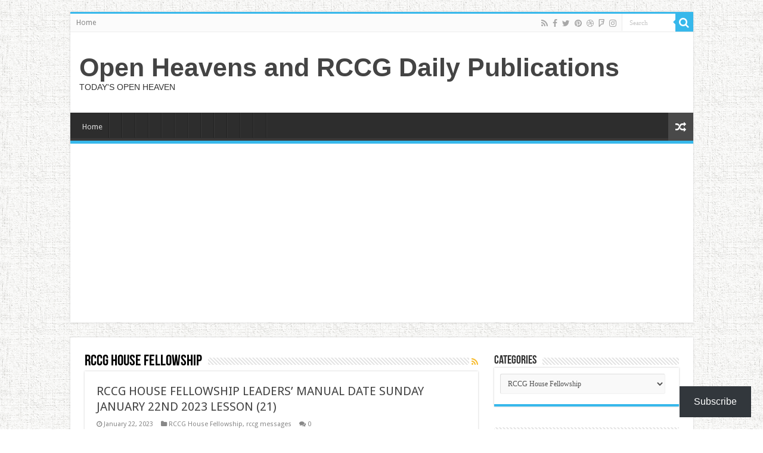

--- FILE ---
content_type: text/html; charset=UTF-8
request_url: https://openheaven.net/category/rccg-house-fellowship/
body_size: 74201
content:
<!DOCTYPE html>
<html lang="en-US" prefix="og: http://ogp.me/ns#">
<head>
<meta charset="UTF-8" />
<link rel="profile" href="http://gmpg.org/xfn/11" />
<link rel="pingback" href="https://openheaven.net/xmlrpc.php" />
<script src="https://openheaven.net/wp-content/themes/sahifa/js/jquery.js"></script>
<script charset="UTF-8" id="LA_COLLECT" src="//sdk.51.la/js-sdk-pro.min.js"></script>
<script>LA.init({id:"Kdgi8Tk12cWqIw2h",ck:"Kdgi8Tk12cWqIw2h"})</script>
<meta name='robots' content='index, follow, max-image-preview:large, max-snippet:-1, max-video-preview:-1' />
<!-- Jetpack Site Verification Tags -->
<meta name="google-site-verification" content="gddxCIyQMDnUCYF5qhGON_X1XNH3q4mb_bdHgYnEJk0" />

	<!-- This site is optimized with the Yoast SEO plugin v26.8 - https://yoast.com/product/yoast-seo-wordpress/ -->
	<title>RCCG House Fellowship Archives Open Heavens and RCCG Daily Publications</title>
	<meta name="description" content="RCCG House Fellowship -" />
	<link rel="canonical" href="https://openheaven.net/category/rccg-house-fellowship/" />
	<link rel="next" href="https://openheaven.net/category/rccg-house-fellowship/page/2/" />
	<meta property="og:locale" content="en_US" />
	<meta property="og:type" content="article" />
	<meta property="og:title" content="RCCG House Fellowship Archives Open Heavens and RCCG Daily Publications" />
	<meta property="og:description" content="RCCG House Fellowship -" />
	<meta property="og:url" content="https://openheaven.net/category/rccg-house-fellowship/" />
	<meta property="og:site_name" content="Open Heavens and RCCG Daily Publications" />
	<meta name="twitter:card" content="summary_large_image" />
	<script type="application/ld+json" class="yoast-schema-graph">{"@context":"https://schema.org","@graph":[{"@type":"CollectionPage","@id":"https://openheaven.net/category/rccg-house-fellowship/","url":"https://openheaven.net/category/rccg-house-fellowship/","name":"RCCG House Fellowship Archives Open Heavens and RCCG Daily Publications","isPartOf":{"@id":"https://openheaven.net/#website"},"description":"RCCG House Fellowship -","breadcrumb":{"@id":"https://openheaven.net/category/rccg-house-fellowship/#breadcrumb"},"inLanguage":"en-US"},{"@type":"BreadcrumbList","@id":"https://openheaven.net/category/rccg-house-fellowship/#breadcrumb","itemListElement":[{"@type":"ListItem","position":1,"name":"Home","item":"https://openheaven.net/"},{"@type":"ListItem","position":2,"name":"RCCG House Fellowship"}]},{"@type":"WebSite","@id":"https://openheaven.net/#website","url":"https://openheaven.net/","name":"Open Heavens and RCCG Daily Publications","description":"TODAY&#039;S OPEN HEAVEN","publisher":{"@id":"https://openheaven.net/#/schema/person/71b50488b5637f8e51e1193f48a47d41"},"alternateName":"Open Heavens","potentialAction":[{"@type":"SearchAction","target":{"@type":"EntryPoint","urlTemplate":"https://openheaven.net/?s={search_term_string}"},"query-input":{"@type":"PropertyValueSpecification","valueRequired":true,"valueName":"search_term_string"}}],"inLanguage":"en-US"},{"@type":["Person","Organization"],"@id":"https://openheaven.net/#/schema/person/71b50488b5637f8e51e1193f48a47d41","name":"openheavennet","image":{"@type":"ImageObject","inLanguage":"en-US","@id":"https://openheaven.net/#/schema/person/image/","url":"https://openheaven.net/wp-content/uploads/2019/12/open-heaven-for-2020.png","contentUrl":"https://openheaven.net/wp-content/uploads/2019/12/open-heaven-for-2020.png","width":800,"height":571,"caption":"openheavennet"},"logo":{"@id":"https://openheaven.net/#/schema/person/image/"}}]}</script>
	<!-- / Yoast SEO plugin. -->


<link rel='dns-prefetch' href='//secure.gravatar.com' />
<link rel='dns-prefetch' href='//stats.wp.com' />
<link rel='dns-prefetch' href='//fonts.googleapis.com' />
<link rel='dns-prefetch' href='//widgets.wp.com' />
<link rel='dns-prefetch' href='//s0.wp.com' />
<link rel='dns-prefetch' href='//0.gravatar.com' />
<link rel='dns-prefetch' href='//1.gravatar.com' />
<link rel='dns-prefetch' href='//2.gravatar.com' />
<link rel='dns-prefetch' href='//jetpack.wordpress.com' />
<link rel='dns-prefetch' href='//public-api.wordpress.com' />
<link rel="alternate" type="application/rss+xml" title="Open Heavens and RCCG Daily Publications &raquo; Feed" href="https://openheaven.net/feed/" />
<link rel="alternate" type="application/rss+xml" title="Open Heavens and RCCG Daily Publications &raquo; Comments Feed" href="https://openheaven.net/comments/feed/" />
<link rel="alternate" type="application/rss+xml" title="Open Heavens and RCCG Daily Publications &raquo; RCCG House Fellowship Category Feed" href="https://openheaven.net/category/rccg-house-fellowship/feed/" />
<style id='wp-img-auto-sizes-contain-inline-css' type='text/css'>
img:is([sizes=auto i],[sizes^="auto," i]){contain-intrinsic-size:3000px 1500px}
/*# sourceURL=wp-img-auto-sizes-contain-inline-css */
</style>
<style id='wp-emoji-styles-inline-css' type='text/css'>

	img.wp-smiley, img.emoji {
		display: inline !important;
		border: none !important;
		box-shadow: none !important;
		height: 1em !important;
		width: 1em !important;
		margin: 0 0.07em !important;
		vertical-align: -0.1em !important;
		background: none !important;
		padding: 0 !important;
	}
/*# sourceURL=wp-emoji-styles-inline-css */
</style>
<style id='wp-block-library-inline-css' type='text/css'>
:root{--wp-block-synced-color:#7a00df;--wp-block-synced-color--rgb:122,0,223;--wp-bound-block-color:var(--wp-block-synced-color);--wp-editor-canvas-background:#ddd;--wp-admin-theme-color:#007cba;--wp-admin-theme-color--rgb:0,124,186;--wp-admin-theme-color-darker-10:#006ba1;--wp-admin-theme-color-darker-10--rgb:0,107,160.5;--wp-admin-theme-color-darker-20:#005a87;--wp-admin-theme-color-darker-20--rgb:0,90,135;--wp-admin-border-width-focus:2px}@media (min-resolution:192dpi){:root{--wp-admin-border-width-focus:1.5px}}.wp-element-button{cursor:pointer}:root .has-very-light-gray-background-color{background-color:#eee}:root .has-very-dark-gray-background-color{background-color:#313131}:root .has-very-light-gray-color{color:#eee}:root .has-very-dark-gray-color{color:#313131}:root .has-vivid-green-cyan-to-vivid-cyan-blue-gradient-background{background:linear-gradient(135deg,#00d084,#0693e3)}:root .has-purple-crush-gradient-background{background:linear-gradient(135deg,#34e2e4,#4721fb 50%,#ab1dfe)}:root .has-hazy-dawn-gradient-background{background:linear-gradient(135deg,#faaca8,#dad0ec)}:root .has-subdued-olive-gradient-background{background:linear-gradient(135deg,#fafae1,#67a671)}:root .has-atomic-cream-gradient-background{background:linear-gradient(135deg,#fdd79a,#004a59)}:root .has-nightshade-gradient-background{background:linear-gradient(135deg,#330968,#31cdcf)}:root .has-midnight-gradient-background{background:linear-gradient(135deg,#020381,#2874fc)}:root{--wp--preset--font-size--normal:16px;--wp--preset--font-size--huge:42px}.has-regular-font-size{font-size:1em}.has-larger-font-size{font-size:2.625em}.has-normal-font-size{font-size:var(--wp--preset--font-size--normal)}.has-huge-font-size{font-size:var(--wp--preset--font-size--huge)}.has-text-align-center{text-align:center}.has-text-align-left{text-align:left}.has-text-align-right{text-align:right}.has-fit-text{white-space:nowrap!important}#end-resizable-editor-section{display:none}.aligncenter{clear:both}.items-justified-left{justify-content:flex-start}.items-justified-center{justify-content:center}.items-justified-right{justify-content:flex-end}.items-justified-space-between{justify-content:space-between}.screen-reader-text{border:0;clip-path:inset(50%);height:1px;margin:-1px;overflow:hidden;padding:0;position:absolute;width:1px;word-wrap:normal!important}.screen-reader-text:focus{background-color:#ddd;clip-path:none;color:#444;display:block;font-size:1em;height:auto;left:5px;line-height:normal;padding:15px 23px 14px;text-decoration:none;top:5px;width:auto;z-index:100000}html :where(.has-border-color){border-style:solid}html :where([style*=border-top-color]){border-top-style:solid}html :where([style*=border-right-color]){border-right-style:solid}html :where([style*=border-bottom-color]){border-bottom-style:solid}html :where([style*=border-left-color]){border-left-style:solid}html :where([style*=border-width]){border-style:solid}html :where([style*=border-top-width]){border-top-style:solid}html :where([style*=border-right-width]){border-right-style:solid}html :where([style*=border-bottom-width]){border-bottom-style:solid}html :where([style*=border-left-width]){border-left-style:solid}html :where(img[class*=wp-image-]){height:auto;max-width:100%}:where(figure){margin:0 0 1em}html :where(.is-position-sticky){--wp-admin--admin-bar--position-offset:var(--wp-admin--admin-bar--height,0px)}@media screen and (max-width:600px){html :where(.is-position-sticky){--wp-admin--admin-bar--position-offset:0px}}

/*# sourceURL=wp-block-library-inline-css */
</style><style id='global-styles-inline-css' type='text/css'>
:root{--wp--preset--aspect-ratio--square: 1;--wp--preset--aspect-ratio--4-3: 4/3;--wp--preset--aspect-ratio--3-4: 3/4;--wp--preset--aspect-ratio--3-2: 3/2;--wp--preset--aspect-ratio--2-3: 2/3;--wp--preset--aspect-ratio--16-9: 16/9;--wp--preset--aspect-ratio--9-16: 9/16;--wp--preset--color--black: #000000;--wp--preset--color--cyan-bluish-gray: #abb8c3;--wp--preset--color--white: #ffffff;--wp--preset--color--pale-pink: #f78da7;--wp--preset--color--vivid-red: #cf2e2e;--wp--preset--color--luminous-vivid-orange: #ff6900;--wp--preset--color--luminous-vivid-amber: #fcb900;--wp--preset--color--light-green-cyan: #7bdcb5;--wp--preset--color--vivid-green-cyan: #00d084;--wp--preset--color--pale-cyan-blue: #8ed1fc;--wp--preset--color--vivid-cyan-blue: #0693e3;--wp--preset--color--vivid-purple: #9b51e0;--wp--preset--gradient--vivid-cyan-blue-to-vivid-purple: linear-gradient(135deg,rgb(6,147,227) 0%,rgb(155,81,224) 100%);--wp--preset--gradient--light-green-cyan-to-vivid-green-cyan: linear-gradient(135deg,rgb(122,220,180) 0%,rgb(0,208,130) 100%);--wp--preset--gradient--luminous-vivid-amber-to-luminous-vivid-orange: linear-gradient(135deg,rgb(252,185,0) 0%,rgb(255,105,0) 100%);--wp--preset--gradient--luminous-vivid-orange-to-vivid-red: linear-gradient(135deg,rgb(255,105,0) 0%,rgb(207,46,46) 100%);--wp--preset--gradient--very-light-gray-to-cyan-bluish-gray: linear-gradient(135deg,rgb(238,238,238) 0%,rgb(169,184,195) 100%);--wp--preset--gradient--cool-to-warm-spectrum: linear-gradient(135deg,rgb(74,234,220) 0%,rgb(151,120,209) 20%,rgb(207,42,186) 40%,rgb(238,44,130) 60%,rgb(251,105,98) 80%,rgb(254,248,76) 100%);--wp--preset--gradient--blush-light-purple: linear-gradient(135deg,rgb(255,206,236) 0%,rgb(152,150,240) 100%);--wp--preset--gradient--blush-bordeaux: linear-gradient(135deg,rgb(254,205,165) 0%,rgb(254,45,45) 50%,rgb(107,0,62) 100%);--wp--preset--gradient--luminous-dusk: linear-gradient(135deg,rgb(255,203,112) 0%,rgb(199,81,192) 50%,rgb(65,88,208) 100%);--wp--preset--gradient--pale-ocean: linear-gradient(135deg,rgb(255,245,203) 0%,rgb(182,227,212) 50%,rgb(51,167,181) 100%);--wp--preset--gradient--electric-grass: linear-gradient(135deg,rgb(202,248,128) 0%,rgb(113,206,126) 100%);--wp--preset--gradient--midnight: linear-gradient(135deg,rgb(2,3,129) 0%,rgb(40,116,252) 100%);--wp--preset--font-size--small: 13px;--wp--preset--font-size--medium: 20px;--wp--preset--font-size--large: 36px;--wp--preset--font-size--x-large: 42px;--wp--preset--spacing--20: 0.44rem;--wp--preset--spacing--30: 0.67rem;--wp--preset--spacing--40: 1rem;--wp--preset--spacing--50: 1.5rem;--wp--preset--spacing--60: 2.25rem;--wp--preset--spacing--70: 3.38rem;--wp--preset--spacing--80: 5.06rem;--wp--preset--shadow--natural: 6px 6px 9px rgba(0, 0, 0, 0.2);--wp--preset--shadow--deep: 12px 12px 50px rgba(0, 0, 0, 0.4);--wp--preset--shadow--sharp: 6px 6px 0px rgba(0, 0, 0, 0.2);--wp--preset--shadow--outlined: 6px 6px 0px -3px rgb(255, 255, 255), 6px 6px rgb(0, 0, 0);--wp--preset--shadow--crisp: 6px 6px 0px rgb(0, 0, 0);}:where(.is-layout-flex){gap: 0.5em;}:where(.is-layout-grid){gap: 0.5em;}body .is-layout-flex{display: flex;}.is-layout-flex{flex-wrap: wrap;align-items: center;}.is-layout-flex > :is(*, div){margin: 0;}body .is-layout-grid{display: grid;}.is-layout-grid > :is(*, div){margin: 0;}:where(.wp-block-columns.is-layout-flex){gap: 2em;}:where(.wp-block-columns.is-layout-grid){gap: 2em;}:where(.wp-block-post-template.is-layout-flex){gap: 1.25em;}:where(.wp-block-post-template.is-layout-grid){gap: 1.25em;}.has-black-color{color: var(--wp--preset--color--black) !important;}.has-cyan-bluish-gray-color{color: var(--wp--preset--color--cyan-bluish-gray) !important;}.has-white-color{color: var(--wp--preset--color--white) !important;}.has-pale-pink-color{color: var(--wp--preset--color--pale-pink) !important;}.has-vivid-red-color{color: var(--wp--preset--color--vivid-red) !important;}.has-luminous-vivid-orange-color{color: var(--wp--preset--color--luminous-vivid-orange) !important;}.has-luminous-vivid-amber-color{color: var(--wp--preset--color--luminous-vivid-amber) !important;}.has-light-green-cyan-color{color: var(--wp--preset--color--light-green-cyan) !important;}.has-vivid-green-cyan-color{color: var(--wp--preset--color--vivid-green-cyan) !important;}.has-pale-cyan-blue-color{color: var(--wp--preset--color--pale-cyan-blue) !important;}.has-vivid-cyan-blue-color{color: var(--wp--preset--color--vivid-cyan-blue) !important;}.has-vivid-purple-color{color: var(--wp--preset--color--vivid-purple) !important;}.has-black-background-color{background-color: var(--wp--preset--color--black) !important;}.has-cyan-bluish-gray-background-color{background-color: var(--wp--preset--color--cyan-bluish-gray) !important;}.has-white-background-color{background-color: var(--wp--preset--color--white) !important;}.has-pale-pink-background-color{background-color: var(--wp--preset--color--pale-pink) !important;}.has-vivid-red-background-color{background-color: var(--wp--preset--color--vivid-red) !important;}.has-luminous-vivid-orange-background-color{background-color: var(--wp--preset--color--luminous-vivid-orange) !important;}.has-luminous-vivid-amber-background-color{background-color: var(--wp--preset--color--luminous-vivid-amber) !important;}.has-light-green-cyan-background-color{background-color: var(--wp--preset--color--light-green-cyan) !important;}.has-vivid-green-cyan-background-color{background-color: var(--wp--preset--color--vivid-green-cyan) !important;}.has-pale-cyan-blue-background-color{background-color: var(--wp--preset--color--pale-cyan-blue) !important;}.has-vivid-cyan-blue-background-color{background-color: var(--wp--preset--color--vivid-cyan-blue) !important;}.has-vivid-purple-background-color{background-color: var(--wp--preset--color--vivid-purple) !important;}.has-black-border-color{border-color: var(--wp--preset--color--black) !important;}.has-cyan-bluish-gray-border-color{border-color: var(--wp--preset--color--cyan-bluish-gray) !important;}.has-white-border-color{border-color: var(--wp--preset--color--white) !important;}.has-pale-pink-border-color{border-color: var(--wp--preset--color--pale-pink) !important;}.has-vivid-red-border-color{border-color: var(--wp--preset--color--vivid-red) !important;}.has-luminous-vivid-orange-border-color{border-color: var(--wp--preset--color--luminous-vivid-orange) !important;}.has-luminous-vivid-amber-border-color{border-color: var(--wp--preset--color--luminous-vivid-amber) !important;}.has-light-green-cyan-border-color{border-color: var(--wp--preset--color--light-green-cyan) !important;}.has-vivid-green-cyan-border-color{border-color: var(--wp--preset--color--vivid-green-cyan) !important;}.has-pale-cyan-blue-border-color{border-color: var(--wp--preset--color--pale-cyan-blue) !important;}.has-vivid-cyan-blue-border-color{border-color: var(--wp--preset--color--vivid-cyan-blue) !important;}.has-vivid-purple-border-color{border-color: var(--wp--preset--color--vivid-purple) !important;}.has-vivid-cyan-blue-to-vivid-purple-gradient-background{background: var(--wp--preset--gradient--vivid-cyan-blue-to-vivid-purple) !important;}.has-light-green-cyan-to-vivid-green-cyan-gradient-background{background: var(--wp--preset--gradient--light-green-cyan-to-vivid-green-cyan) !important;}.has-luminous-vivid-amber-to-luminous-vivid-orange-gradient-background{background: var(--wp--preset--gradient--luminous-vivid-amber-to-luminous-vivid-orange) !important;}.has-luminous-vivid-orange-to-vivid-red-gradient-background{background: var(--wp--preset--gradient--luminous-vivid-orange-to-vivid-red) !important;}.has-very-light-gray-to-cyan-bluish-gray-gradient-background{background: var(--wp--preset--gradient--very-light-gray-to-cyan-bluish-gray) !important;}.has-cool-to-warm-spectrum-gradient-background{background: var(--wp--preset--gradient--cool-to-warm-spectrum) !important;}.has-blush-light-purple-gradient-background{background: var(--wp--preset--gradient--blush-light-purple) !important;}.has-blush-bordeaux-gradient-background{background: var(--wp--preset--gradient--blush-bordeaux) !important;}.has-luminous-dusk-gradient-background{background: var(--wp--preset--gradient--luminous-dusk) !important;}.has-pale-ocean-gradient-background{background: var(--wp--preset--gradient--pale-ocean) !important;}.has-electric-grass-gradient-background{background: var(--wp--preset--gradient--electric-grass) !important;}.has-midnight-gradient-background{background: var(--wp--preset--gradient--midnight) !important;}.has-small-font-size{font-size: var(--wp--preset--font-size--small) !important;}.has-medium-font-size{font-size: var(--wp--preset--font-size--medium) !important;}.has-large-font-size{font-size: var(--wp--preset--font-size--large) !important;}.has-x-large-font-size{font-size: var(--wp--preset--font-size--x-large) !important;}
/*# sourceURL=global-styles-inline-css */
</style>

<style id='classic-theme-styles-inline-css' type='text/css'>
/*! This file is auto-generated */
.wp-block-button__link{color:#fff;background-color:#32373c;border-radius:9999px;box-shadow:none;text-decoration:none;padding:calc(.667em + 2px) calc(1.333em + 2px);font-size:1.125em}.wp-block-file__button{background:#32373c;color:#fff;text-decoration:none}
/*# sourceURL=/wp-includes/css/classic-themes.min.css */
</style>
<link rel='stylesheet' id='ez-toc-css' href='https://openheaven.net/wp-content/plugins/easy-table-of-contents/assets/css/screen.min.css' type='text/css' media='all' />
<style id='ez-toc-inline-css' type='text/css'>
div#ez-toc-container .ez-toc-title {font-size: 120%;}div#ez-toc-container .ez-toc-title {font-weight: 500;}div#ez-toc-container ul li , div#ez-toc-container ul li a {font-size: 95%;}div#ez-toc-container ul li , div#ez-toc-container ul li a {font-weight: 500;}div#ez-toc-container nav ul ul li {font-size: 90%;}.ez-toc-box-title {font-weight: bold; margin-bottom: 10px; text-align: center; text-transform: uppercase; letter-spacing: 1px; color: #666; padding-bottom: 5px;position:absolute;top:-4%;left:5%;background-color: inherit;transition: top 0.3s ease;}.ez-toc-box-title.toc-closed {top:-25%;}
.ez-toc-container-direction {direction: ltr;}.ez-toc-counter ul{counter-reset: item ;}.ez-toc-counter nav ul li a::before {content: counters(item, '.', decimal) '. ';display: inline-block;counter-increment: item;flex-grow: 0;flex-shrink: 0;margin-right: .2em; float: left; }.ez-toc-widget-direction {direction: ltr;}.ez-toc-widget-container ul{counter-reset: item ;}.ez-toc-widget-container nav ul li a::before {content: counters(item, '.', decimal) '. ';display: inline-block;counter-increment: item;flex-grow: 0;flex-shrink: 0;margin-right: .2em; float: left; }
/*# sourceURL=ez-toc-inline-css */
</style>
<link rel='stylesheet' id='tie-style-css' href='https://openheaven.net/wp-content/themes/sahifa/style.css' type='text/css' media='all' />
<link rel='stylesheet' id='tie-ilightbox-skin-css' href='https://openheaven.net/wp-content/themes/sahifa/css/ilightbox/dark-skin/skin.css' type='text/css' media='all' />
<link rel='stylesheet' id='Droid+Sans-css' href='https://fonts.googleapis.com/css?family=Droid+Sans%3Aregular%2C700' type='text/css' media='all' />
<link rel='stylesheet' id='subscribe-floating-button-css-css' href='https://openheaven.net/wp-content/plugins/jetpack/modules/subscriptions/subscribe-floating-button/subscribe-floating-button.css' type='text/css' media='all' />
<link rel='stylesheet' id='jetpack_likes-css' href='https://openheaven.net/wp-content/plugins/jetpack/modules/likes/style.css' type='text/css' media='all' />
<script type="text/javascript" src="https://openheaven.net/wp-includes/js/jquery/jquery.min.js" id="jquery-core-js"></script>
<script type="text/javascript" src="https://openheaven.net/wp-includes/js/jquery/jquery-migrate.min.js" id="jquery-migrate-js"></script>
<link rel="https://api.w.org/" href="https://openheaven.net/wp-json/" /><link rel="alternate" title="JSON" type="application/json" href="https://openheaven.net/wp-json/wp/v2/categories/705" /><link rel="EditURI" type="application/rsd+xml" title="RSD" href="https://openheaven.net/xmlrpc.php?rsd" />

	<style>img#wpstats{display:none}</style>
		<link rel="shortcut icon" href="http://openheaven.net/wp-content/uploads/2019/12/cropped-rccg.png" title="Favicon" />
<!--[if IE]>
<script type="text/javascript">jQuery(document).ready(function (){ jQuery(".menu-item").has("ul").children("a").attr("aria-haspopup", "true");});</script>
<![endif]-->
<!--[if lt IE 9]>
<script src="https://openheaven.net/wp-content/themes/sahifa/js/html5.js"></script>
<script src="https://openheaven.net/wp-content/themes/sahifa/js/selectivizr-min.js"></script>
<![endif]-->
<!--[if IE 9]>
<link rel="stylesheet" type="text/css" media="all" href="https://openheaven.net/wp-content/themes/sahifa/css/ie9.css" />
<![endif]-->
<!--[if IE 8]>
<link rel="stylesheet" type="text/css" media="all" href="https://openheaven.net/wp-content/themes/sahifa/css/ie8.css" />
<![endif]-->
<!--[if IE 7]>
<link rel="stylesheet" type="text/css" media="all" href="https://openheaven.net/wp-content/themes/sahifa/css/ie7.css" />
<![endif]-->


<meta name="viewport" content="width=device-width, initial-scale=1.0" />



<style type="text/css" media="screen">

body{
	font-family: 'Droid Sans';
}

::-webkit-scrollbar {
	width: 8px;
	height:8px;
}

#main-nav,
.cat-box-content,
#sidebar .widget-container,
.post-listing,
#commentform {
	border-bottom-color: #37b8eb;
}

.search-block .search-button,
#topcontrol,
#main-nav ul li.current-menu-item a,
#main-nav ul li.current-menu-item a:hover,
#main-nav ul li.current_page_parent a,
#main-nav ul li.current_page_parent a:hover,
#main-nav ul li.current-menu-parent a,
#main-nav ul li.current-menu-parent a:hover,
#main-nav ul li.current-page-ancestor a,
#main-nav ul li.current-page-ancestor a:hover,
.pagination span.current,
.share-post span.share-text,
.flex-control-paging li a.flex-active,
.ei-slider-thumbs li.ei-slider-element,
.review-percentage .review-item span span,
.review-final-score,
.button,
a.button,
a.more-link,
#main-content input[type="submit"],
.form-submit #submit,
#login-form .login-button,
.widget-feedburner .feedburner-subscribe,
input[type="submit"],
#buddypress button,
#buddypress a.button,
#buddypress input[type=submit],
#buddypress input[type=reset],
#buddypress ul.button-nav li a,
#buddypress div.generic-button a,
#buddypress .comment-reply-link,
#buddypress div.item-list-tabs ul li a span,
#buddypress div.item-list-tabs ul li.selected a,
#buddypress div.item-list-tabs ul li.current a,
#buddypress #members-directory-form div.item-list-tabs ul li.selected span,
#members-list-options a.selected,
#groups-list-options a.selected,
body.dark-skin #buddypress div.item-list-tabs ul li a span,
body.dark-skin #buddypress div.item-list-tabs ul li.selected a,
body.dark-skin #buddypress div.item-list-tabs ul li.current a,
body.dark-skin #members-list-options a.selected,
body.dark-skin #groups-list-options a.selected,
.search-block-large .search-button,
#featured-posts .flex-next:hover,
#featured-posts .flex-prev:hover,
a.tie-cart span.shooping-count,
.woocommerce span.onsale,
.woocommerce-page span.onsale ,
.woocommerce .widget_price_filter .ui-slider .ui-slider-handle,
.woocommerce-page .widget_price_filter .ui-slider .ui-slider-handle,
#check-also-close,
a.post-slideshow-next,
a.post-slideshow-prev,
.widget_price_filter .ui-slider .ui-slider-handle,
.quantity .minus:hover,
.quantity .plus:hover,
.mejs-container .mejs-controls .mejs-time-rail .mejs-time-current,
#reading-position-indicator  {
	background-color:#37b8eb;
}

::-webkit-scrollbar-thumb{
	background-color:#37b8eb !important;
}

#theme-footer,
#theme-header,
.top-nav ul li.current-menu-item:before,
#main-nav .menu-sub-content ,
#main-nav ul ul,
#check-also-box {
	border-top-color: #37b8eb;
}

.search-block:after {
	border-right-color:#37b8eb;
}

body.rtl .search-block:after {
	border-left-color:#37b8eb;
}

#main-nav ul > li.menu-item-has-children:hover > a:after,
#main-nav ul > li.mega-menu:hover > a:after {
	border-color:transparent transparent #37b8eb;
}

.widget.timeline-posts li a:hover,
.widget.timeline-posts li a:hover span.tie-date {
	color: #37b8eb;
}

.widget.timeline-posts li a:hover span.tie-date:before {
	background: #37b8eb;
	border-color: #37b8eb;
}

#order_review,
#order_review_heading {
	border-color: #37b8eb;
}


body {
	background-image : url(https://openheaven.net/wp-content/themes/sahifa/images/patterns/body-bg3.png);
	background-position: top center;
}

</style>

		<script type="text/javascript">
			/* <![CDATA[ */
				var sf_position = '0';
				var sf_templates = "<a href=\"{search_url_escaped}\">View All Results<\/a>";
				var sf_input = '.search-live';
				jQuery(document).ready(function(){
					jQuery(sf_input).ajaxyLiveSearch({"expand":false,"searchUrl":"https:\/\/openheaven.net\/?s=%s","text":"Search","delay":500,"iwidth":180,"width":315,"ajaxUrl":"https:\/\/openheaven.net\/wp-admin\/admin-ajax.php","rtl":0});
					jQuery(".live-search_ajaxy-selective-input").keyup(function() {
						var width = jQuery(this).val().length * 8;
						if(width < 50) {
							width = 50;
						}
						jQuery(this).width(width);
					});
					jQuery(".live-search_ajaxy-selective-search").click(function() {
						jQuery(this).find(".live-search_ajaxy-selective-input").focus();
					});
					jQuery(".live-search_ajaxy-selective-close").click(function() {
						jQuery(this).parent().remove();
					});
				});
			/* ]]> */
		</script>
		<link rel='stylesheet' id='jetpack-block-subscriptions-css' href='https://openheaven.net/wp-content/plugins/jetpack/_inc/blocks/subscriptions/view.css?minify=false' type='text/css' media='all' />
</head>
<body id="top" class="archive category category-rccg-house-fellowship category-705 wp-theme-sahifa">

<div class="wrapper-outer">

	<div class="background-cover"></div>

	<aside id="slide-out">

			<div class="search-mobile">
			<form method="get" id="searchform-mobile" action="https://openheaven.net/">
				<button class="search-button" type="submit" value="Search"><i class="fa fa-search"></i></button>
				<input type="text" id="s-mobile" name="s" title="Search" value="Search" onfocus="if (this.value == 'Search') {this.value = '';}" onblur="if (this.value == '') {this.value = 'Search';}"  />
			</form>
		</div><!-- .search-mobile /-->
	
			<div class="social-icons">
		<a class="ttip-none" title="Rss" href="https://openheaven.net/feed/" target="_blank"><i class="fa fa-rss"></i></a><a class="ttip-none" title="Facebook" href="https://www.facebook.com/TieLabs" target="_blank"><i class="fa fa-facebook"></i></a><a class="ttip-none" title="Twitter" href="https://twitter.com/TieLabs" target="_blank"><i class="fa fa-twitter"></i></a><a class="ttip-none" title="Pinterest" href="http://www.pinterest.com/mo3aser/" target="_blank"><i class="fa fa-pinterest"></i></a><a class="ttip-none" title="Dribbble" href="http://dribbble.com/mo3aser" target="_blank"><i class="fa fa-dribbble"></i></a><a class="ttip-none" title="Foursquare" href="https://foursquare.com/mo3aser" target="_blank"><i class="fa fa-foursquare"></i></a><a class="ttip-none" title="instagram" href="http://instagram.com/imo3aser" target="_blank"><i class="fa fa-instagram"></i></a>
			</div>

	
		<div id="mobile-menu" ></div>
	</aside><!-- #slide-out /-->

		<div id="wrapper" class="boxed">
		<div class="inner-wrapper">

		<header id="theme-header" class="theme-header">
						<div id="top-nav" class="top-nav">
				<div class="container">

			
				<div class="top-menu"><ul id="menu-menu" class="menu"><li id="menu-item-15199" class="menu-item menu-item-type- menu-item-object- menu-item-15199"><a>Home</a></li>
<li id="menu-item-15201" class="menu-item menu-item-type- menu-item-object- menu-item-15201"><a></a></li>
<li id="menu-item-15202" class="menu-item menu-item-type- menu-item-object- menu-item-15202"><a></a></li>
<li id="menu-item-15203" class="menu-item menu-item-type- menu-item-object- menu-item-15203"><a></a></li>
<li id="menu-item-15205" class="menu-item menu-item-type- menu-item-object- menu-item-15205"><a></a></li>
<li id="menu-item-15206" class="menu-item menu-item-type- menu-item-object- menu-item-15206"><a></a></li>
<li id="menu-item-15207" class="menu-item menu-item-type- menu-item-object- menu-item-15207"><a></a></li>
<li id="menu-item-15208" class="menu-item menu-item-type- menu-item-object- menu-item-15208"><a></a></li>
<li id="menu-item-15209" class="menu-item menu-item-type- menu-item-object- menu-item-15209"><a></a></li>
<li id="menu-item-15210" class="menu-item menu-item-type- menu-item-object- menu-item-15210"><a></a></li>
<li id="menu-item-15211" class="menu-item menu-item-type- menu-item-object- menu-item-15211"><a></a></li>
<li id="menu-item-15212" class="menu-item menu-item-type- menu-item-object- menu-item-15212"><a></a></li>
<li id="menu-item-15213" class="menu-item menu-item-type- menu-item-object- menu-item-15213"><a></a></li>
<li id="menu-item-15214" class="menu-item menu-item-type- menu-item-object- menu-item-15214"><a></a></li>
</ul></div>
						<div class="search-block">
						<form method="get" id="searchform-header" action="https://openheaven.net/">
							<button class="search-button" type="submit" value="Search"><i class="fa fa-search"></i></button>
							<input class="search-live" type="text" id="s-header" name="s" title="Search" value="Search" onfocus="if (this.value == 'Search') {this.value = '';}" onblur="if (this.value == '') {this.value = 'Search';}"  />
						</form>
					</div><!-- .search-block /-->
			<div class="social-icons">
		<a class="ttip-none" title="Rss" href="https://openheaven.net/feed/" target="_blank"><i class="fa fa-rss"></i></a><a class="ttip-none" title="Facebook" href="https://www.facebook.com/TieLabs" target="_blank"><i class="fa fa-facebook"></i></a><a class="ttip-none" title="Twitter" href="https://twitter.com/TieLabs" target="_blank"><i class="fa fa-twitter"></i></a><a class="ttip-none" title="Pinterest" href="http://www.pinterest.com/mo3aser/" target="_blank"><i class="fa fa-pinterest"></i></a><a class="ttip-none" title="Dribbble" href="http://dribbble.com/mo3aser" target="_blank"><i class="fa fa-dribbble"></i></a><a class="ttip-none" title="Foursquare" href="https://foursquare.com/mo3aser" target="_blank"><i class="fa fa-foursquare"></i></a><a class="ttip-none" title="instagram" href="http://instagram.com/imo3aser" target="_blank"><i class="fa fa-instagram"></i></a>
			</div>

	
	
				</div><!-- .container /-->
			</div><!-- .top-menu /-->
			
		<div class="header-content">

					<a id="slide-out-open" class="slide-out-open" href="#"><span></span></a>
		
			<div class="logo" style=" margin-top:15px; margin-bottom:15px;">
			<h2>				<a  href="https://openheaven.net/">Open Heavens and RCCG Daily Publications</a>
				<span>TODAY&#039;S OPEN HEAVEN</span>
							</h2>			</div><!-- .logo /-->
						<div class="clear"></div>

		</div>
													<nav id="main-nav" class="fixed-enabled">
				<div class="container">

				
					<div class="main-menu"><ul id="menu-menu-1" class="menu"><li class="menu-item menu-item-type- menu-item-object- menu-item-15199"><a>Home</a></li>
<li class="menu-item menu-item-type- menu-item-object- menu-item-15201"><a></a></li>
<li class="menu-item menu-item-type- menu-item-object- menu-item-15202"><a></a></li>
<li class="menu-item menu-item-type- menu-item-object- menu-item-15203"><a></a></li>
<li class="menu-item menu-item-type- menu-item-object- menu-item-15205"><a></a></li>
<li class="menu-item menu-item-type- menu-item-object- menu-item-15206"><a></a></li>
<li class="menu-item menu-item-type- menu-item-object- menu-item-15207"><a></a></li>
<li class="menu-item menu-item-type- menu-item-object- menu-item-15208"><a></a></li>
<li class="menu-item menu-item-type- menu-item-object- menu-item-15209"><a></a></li>
<li class="menu-item menu-item-type- menu-item-object- menu-item-15210"><a></a></li>
<li class="menu-item menu-item-type- menu-item-object- menu-item-15211"><a></a></li>
<li class="menu-item menu-item-type- menu-item-object- menu-item-15212"><a></a></li>
<li class="menu-item menu-item-type- menu-item-object- menu-item-15213"><a></a></li>
<li class="menu-item menu-item-type- menu-item-object- menu-item-15214"><a></a></li>
</ul></div>										<a href="https://openheaven.net/?tierand=1" class="random-article ttip" title="Random Article"><i class="fa fa-random"></i></a>
					
					
				</div>
			</nav><!-- .main-nav /-->
					</header><!-- #header /-->

	
	
	<div id="main-content" class="container">

	<div class="content">
	
		
			
		<div class="page-head">
		
			<h1 class="page-title">
				RCCG House Fellowship			</h1>
			
						<a class="rss-cat-icon ttip" title="Feed Subscription" href="https://openheaven.net/category/rccg-house-fellowship/feed/"><i class="fa fa-rss"></i></a>
						
			<div class="stripe-line"></div>

					</div>
		
				
				
		<div class="post-listing archive-box">


	<article class="item-list">
	
		<h2 class="post-box-title">
			<a href="https://openheaven.net/rccg-house-fellowship-leaders-manual-date-sunday-january-22nd-2023-lesson-21/">RCCG HOUSE FELLOWSHIP LEADERS&#8217; MANUAL DATE SUNDAY JANUARY 22ND 2023 LESSON (21)</a>
		</h2>
		
		<p class="post-meta">
	
		
	<span class="tie-date"><i class="fa fa-clock-o"></i>January 22, 2023</span>	
	<span class="post-cats"><i class="fa fa-folder"></i><a href="https://openheaven.net/category/rccg-house-fellowship/" rel="category tag">RCCG House Fellowship</a>, <a href="https://openheaven.net/category/rccg-messages/" rel="category tag">rccg messages</a></span>
	
	<span class="post-comments"><i class="fa fa-comments"></i><a href="https://openheaven.net/rccg-house-fellowship-leaders-manual-date-sunday-january-22nd-2023-lesson-21/#respond">0</a></span>
</p>
					

		
					
		<div class="entry">
			<p>RCCG HOUSE FELLOWSHIP LEADERS&#8217; MANUAL DATE SUNDAY JANUARY 22ND 2023 LESSON (21) TOPIC: THE EVER-PRESENT GOD HOUSE FELLOWSHIP ANTHEM 1. I love this family of God, So closely knitted into one, They have taken me into their arms And am so glad to be A part of this great family &hellip;</p>
			<a class="more-link" href="https://openheaven.net/rccg-house-fellowship-leaders-manual-date-sunday-january-22nd-2023-lesson-21/">Read More &raquo;</a>
		</div>

				
		<div class="clear"></div>
	</article><!-- .item-list -->
	

	<article class="item-list">
	
		<h2 class="post-box-title">
			<a href="https://openheaven.net/rccg-house-fellowship-leaders-manual-date-sunday-8th-january-2023-lesson-19/">RCCG HOUSE FELLOWSHIP LEADERS&#8217; MANUAL DATE: SUNDAY 8TH JANUARY 2023 LESSON 19</a>
		</h2>
		
		<p class="post-meta">
	
		
	<span class="tie-date"><i class="fa fa-clock-o"></i>January 8, 2023</span>	
	<span class="post-cats"><i class="fa fa-folder"></i><a href="https://openheaven.net/category/rccg-house-fellowship/" rel="category tag">RCCG House Fellowship</a></span>
	
	<span class="post-comments"><i class="fa fa-comments"></i><a href="https://openheaven.net/rccg-house-fellowship-leaders-manual-date-sunday-8th-january-2023-lesson-19/#respond">0</a></span>
</p>
					

		
					
		<div class="entry">
			<p>RCCG HOUSE FELLOWSHIP LEADERS&#8217; MANUAL DATE: SUNDAY, 8TH JANUARY, 2023 LESSON: 19 TOPIC: KNOW YOUR ENEMY HOUSE FELLOWSHIP ANTHEM 1. I love this family of God, So closely knitted into one, They have taken me into their arms And am so glad to be A part of this great family &hellip;</p>
			<a class="more-link" href="https://openheaven.net/rccg-house-fellowship-leaders-manual-date-sunday-8th-january-2023-lesson-19/">Read More &raquo;</a>
		</div>

				
		<div class="clear"></div>
	</article><!-- .item-list -->
	

	<article class="item-list">
	
		<h2 class="post-box-title">
			<a href="https://openheaven.net/rccg-house-fellowship-leaders-manual-1-january-2023/">RCCG HOUSE FELLOWSHIP LEADERS’ MANUAL 1 JANUARY 2023</a>
		</h2>
		
		<p class="post-meta">
	
		
	<span class="tie-date"><i class="fa fa-clock-o"></i>December 31, 2022</span>	
	<span class="post-cats"><i class="fa fa-folder"></i><a href="https://openheaven.net/category/rccg-house-fellowship/" rel="category tag">RCCG House Fellowship</a></span>
	
	<span class="post-comments"><i class="fa fa-comments"></i><a href="https://openheaven.net/rccg-house-fellowship-leaders-manual-1-january-2023/#respond">0</a></span>
</p>
					

		
					
		<div class="entry">
			<p>OPEN HEAVEN DECEMBER 2022, PRAYER POINTS, DAILY DECLARATIONS PASTOR E. A ADEBOYE &gt;&gt; RCCG HOUSE FELLOWSHIP &gt;&gt; RCCG HOUSE FELLOWSHIP LEADERS’ MANUAL 1 JANUARY 2023 TOPIC: ISSUANCE (SPIRITUAL AND PHYSICAL) HOUSE FELLOWSHIP ANTHEM 1. I love this family of God, So closely knitted into one, They have taken me into &hellip;</p>
			<a class="more-link" href="https://openheaven.net/rccg-house-fellowship-leaders-manual-1-january-2023/">Read More &raquo;</a>
		</div>

				
		<div class="clear"></div>
	</article><!-- .item-list -->
	

	<article class="item-list">
	
		<h2 class="post-box-title">
			<a href="https://openheaven.net/rccg-house-fellowship-members-manual-1-january-2023/">RCCG HOUSE FELLOWSHIP MEMBERS’ MANUAL 1 JANUARY 2023</a>
		</h2>
		
		<p class="post-meta">
	
		
	<span class="tie-date"><i class="fa fa-clock-o"></i>December 31, 2022</span>	
	<span class="post-cats"><i class="fa fa-folder"></i><a href="https://openheaven.net/category/rccg-house-fellowship/" rel="category tag">RCCG House Fellowship</a></span>
	
	<span class="post-comments"><i class="fa fa-comments"></i><a href="https://openheaven.net/rccg-house-fellowship-members-manual-1-january-2023/#respond">0</a></span>
</p>
					

		
					
		<div class="entry">
			<p>RCCG HOUSE FELLOWSHIP MEMBERS’ MANUAL 1 JANUARY 2023 TOPIC: ISSUANCE (SPIRITUAL AND PHYSICAL) HOUSE FELLOWSHIP ANTHEM 1. I love this family of God, So closely knitted into one, They have taken me into their arms And am so glad to be A part of this great family 2. I bless &hellip;</p>
			<a class="more-link" href="https://openheaven.net/rccg-house-fellowship-members-manual-1-january-2023/">Read More &raquo;</a>
		</div>

				
		<div class="clear"></div>
	</article><!-- .item-list -->
	

	<article class="item-list">
	
		<h2 class="post-box-title">
			<a href="https://openheaven.net/rccg-house-fellowship-leaders-manual-sunday-20th-november-2022-lesson-twelve-12/">RCCG HOUSE FELLOWSHIP LEADERS&#8217; MANUAL SUNDAY, 20TH NOVEMBER, 2022 LESSON TWELVE (12)</a>
		</h2>
		
		<p class="post-meta">
	
		
	<span class="tie-date"><i class="fa fa-clock-o"></i>November 19, 2022</span>	
	<span class="post-cats"><i class="fa fa-folder"></i><a href="https://openheaven.net/category/rccg-house-fellowship/" rel="category tag">RCCG House Fellowship</a></span>
	
	<span class="post-comments"><i class="fa fa-comments"></i><a href="https://openheaven.net/rccg-house-fellowship-leaders-manual-sunday-20th-november-2022-lesson-twelve-12/#respond">0</a></span>
</p>
					

		
					
		<div class="entry">
			<p>RCCG HOUSE FELLOWSHIP LEADERS&#8217; MANUAL SUNDAY, 20TH NOVEMBER, 2022 LESSON TWELVE (12) TOPIC: LET GO AND LET GOD ALL RCCG MANUALS THIS WEEK RCCG SUNDAY SCHOOL STUDENTS&#8217; MANUAL SUNDAY 20TH OF NOVEMBER 2022 LESSON TWELVE (12) FRENCH RCCG SUNDAY SCHOOL TEACHER&#8217;S MANUAL Leçon 12 LE MYSTÈRE DE L&#8217;INIQUITÉ DIMANCHE 20 NOVEMBRE 2022 YORUBA RCCG SUNDAY SCHOOL &hellip;</p>
			<a class="more-link" href="https://openheaven.net/rccg-house-fellowship-leaders-manual-sunday-20th-november-2022-lesson-twelve-12/">Read More &raquo;</a>
		</div>

				
		<div class="clear"></div>
	</article><!-- .item-list -->
	
</div>
		
			<div class="pagination">
		<span class="pages">Page 1 of 16</span><span class="current">1</span><a href="https://openheaven.net/category/rccg-house-fellowship/page/2/" class="page" title="2">2</a><a href="https://openheaven.net/category/rccg-house-fellowship/page/3/" class="page" title="3">3</a><a href="https://openheaven.net/category/rccg-house-fellowship/page/4/" class="page" title="4">4</a><a href="https://openheaven.net/category/rccg-house-fellowship/page/5/" class="page" title="5">5</a>					<span id="tie-next-page">
					<a href="https://openheaven.net/category/rccg-house-fellowship/page/2/" >&raquo;</a>					</span>
					<a href="https://openheaven.net/category/rccg-house-fellowship/page/10/" class="page" title="10">10</a><span class="extend">...</span><a href="https://openheaven.net/category/rccg-house-fellowship/page/16/" class="last" title="Last &raquo;">Last &raquo;</a>	</div>
			
	</div> <!-- .content -->

<aside id="sidebar">
	<div class="theiaStickySidebar">
<div id="categories-6" class="widget widget_categories"><div class="widget-top"><h4>Categories</h4><div class="stripe-line"></div></div>
						<div class="widget-container"><form action="https://openheaven.net" method="get"><label class="screen-reader-text" for="cat">Categories</label><select  name='cat' id='cat' class='postform'>
	<option value='-1'>Select Category</option>
	<option class="level-0" value="5361">ASSEMBLIES OF GOD CHURCH</option>
	<option class="level-0" value="8898">Baptist Church</option>
	<option class="level-0" value="10367">Beauty</option>
	<option class="level-0" value="8727">Blog</option>
	<option class="level-0" value="10358">Business</option>
	<option class="level-0" value="6012">Catholic</option>
	<option class="level-0" value="5995">Christ Embassy</option>
	<option class="level-0" value="5975">Church Programs</option>
	<option class="level-0" value="6183">COCIN</option>
	<option class="level-0" value="1796">Daily Declarations E.A Adeboye </option>
	<option class="level-0" value="6001">Daily Devotional</option>
	<option class="level-0" value="5585">DR. MENSA OTABIL</option>
	<option class="level-0" value="8751">ECWA</option>
	<option class="level-0" value="10359">Fashion</option>
	<option class="level-0" value="10360">Hair</option>
	<option class="level-0" value="6226">Health</option>
	<option class="level-0" value="10361">Health &amp; Fitness</option>
	<option class="level-0" value="10362">Life &amp; Love</option>
	<option class="level-0" value="10363">Makeup &amp; Skincare</option>
	<option class="level-0" value="9146">MFM</option>
	<option class="level-0" value="6008">Nsppd today</option>
	<option class="level-0" value="5998">OFM Omega Fire Ministries Church</option>
	<option class="level-0" value="4">Open Heaven</option>
	<option class="level-0" value="3">Open Heaven 2020</option>
	<option class="level-0" value="2762">Open Heaven April</option>
	<option class="level-0" value="215">Open Heaven December</option>
	<option class="level-0" value="4837">Open Heaven February</option>
	<option class="level-0" value="296">Open Heaven January</option>
	<option class="level-0" value="5236">Open Heaven July</option>
	<option class="level-0" value="5173">OPEN HEAVEN JUNE</option>
	<option class="level-0" value="2173">Open Heaven March</option>
	<option class="level-0" value="5089">OPEN HEAVEN MAY</option>
	<option class="level-0" value="5671">OPEN HEAVEN NOVEMBER</option>
	<option class="level-0" value="5475">Open Heaven September</option>
	<option class="level-0" value="70">Open Heaven Today</option>
	<option class="level-0" value="4761">Open Heaven Tomorrow</option>
	<option class="level-0" value="5142">Open Heavens August</option>
	<option class="level-0" value="924">OPEN HEAVENS DEVOTIONAL FOR TEENS</option>
	<option class="level-0" value="5147">Open Heavens Devotional June</option>
	<option class="level-0" value="3048">OPEN HEAVENS FOR TEENS</option>
	<option class="level-0" value="5575">Open Heavens October</option>
	<option class="level-0" value="2">Open Heavens Online</option>
	<option class="level-0" value="317">Pastor E.A Adeboye Messages</option>
	<option class="level-0" value="5160">PASTOR FOLU ADEBOYE</option>
	<option class="level-0" value="7533">Pastor Korede Komaiya</option>
	<option class="level-0" value="10368">Photography</option>
	<option class="level-0" value="4762">RCCG DIGGING DEEP</option>
	<option class="level-0" value="1224">RCCG Fasting Prayers</option>
	<option class="level-0" value="5153">RCCG HOLY COMMUNION SERVICE</option>
	<option class="level-0" value="116">RCCG HOLY GHOST CONGRESS</option>
	<option class="level-0" value="4392">RCCG HOLY GHOST CONVENTION</option>
	<option class="level-0" value="4943">RCCG Holy Ghost Service HGS</option>
	<option class="level-0" value="705" selected="selected">RCCG House Fellowship</option>
	<option class="level-0" value="4759">RCCG JUNIOR ZEAL TEACHER&#8217;S</option>
	<option class="level-0" value="808">RCCG Live Service</option>
	<option class="level-0" value="343">rccg messages</option>
	<option class="level-0" value="1017">RCCG News</option>
	<option class="level-0" value="347">RCCG Prayer Point</option>
	<option class="level-0" value="5294">RCCG SCHOOL OF DISCIPLE (SOD)</option>
	<option class="level-0" value="4760">RCCG SHILOH HOUR</option>
	<option class="level-0" value="635">RCCG Sunday School Manual</option>
	<option class="level-0" value="4951">RCCG YAYA</option>
	<option class="level-0" value="10364">Relationships</option>
	<option class="level-0" value="10369">Sports</option>
	<option class="level-0" value="5252">SUNDAY SCHOOL LESSONS</option>
	<option class="level-0" value="5365">SUNDAY SCHOOL MANUAL</option>
	<option class="level-0" value="10365">Tech</option>
	<option class="level-0" value="4758">THE PRAYER CHAIN MINISTRY</option>
	<option class="level-0" value="1">Uncategorized</option>
	<option class="level-0" value="10370">Videos</option>
	<option class="level-0" value="10366">World</option>
</select>
</form><script type="text/javascript">
/* <![CDATA[ */

( ( dropdownId ) => {
	const dropdown = document.getElementById( dropdownId );
	function onSelectChange() {
		setTimeout( () => {
			if ( 'escape' === dropdown.dataset.lastkey ) {
				return;
			}
			if ( dropdown.value && parseInt( dropdown.value ) > 0 && dropdown instanceof HTMLSelectElement ) {
				dropdown.parentElement.submit();
			}
		}, 250 );
	}
	function onKeyUp( event ) {
		if ( 'Escape' === event.key ) {
			dropdown.dataset.lastkey = 'escape';
		} else {
			delete dropdown.dataset.lastkey;
		}
	}
	function onClick() {
		delete dropdown.dataset.lastkey;
	}
	dropdown.addEventListener( 'keyup', onKeyUp );
	dropdown.addEventListener( 'click', onClick );
	dropdown.addEventListener( 'change', onSelectChange );
})( "cat" );

//# sourceURL=WP_Widget_Categories%3A%3Awidget
/* ]]> */
</script>
</div></div><!-- .widget /--><div id="custom_html-7" class="widget_text widget widget_custom_html"><div class="widget-top"><h4> </h4><div class="stripe-line"></div></div>
						<div class="widget-container"><div class="textwidget custom-html-widget"><script async src="https://cse.google.com/cse.js?cx=b80c508b348fff539"></script>
<div class="gcse-search"></div></div></div></div><!-- .widget /-->	</div><!-- .theiaStickySidebar /-->
</aside><!-- #sidebar /-->	<div class="clear"></div>
</div><!-- .container /-->

<footer id="theme-footer">
	<div id="footer-widget-area" class="footer-4c">

	
			<div id="footer-second" class="footer-widgets-box">
			<div id="categories-4" class="footer-widget widget_categories"><div class="footer-widget-top"><h4>Categories</h4></div>
						<div class="footer-widget-container">
			<ul>
					<li class="cat-item cat-item-5361"><a href="https://openheaven.net/category/assemblies-of-god-church/">ASSEMBLIES OF GOD CHURCH</a>
</li>
	<li class="cat-item cat-item-8898"><a href="https://openheaven.net/category/baptist-church/">Baptist Church</a>
</li>
	<li class="cat-item cat-item-10367"><a href="https://openheaven.net/category/fashion/beauty/">Beauty</a>
</li>
	<li class="cat-item cat-item-8727"><a href="https://openheaven.net/category/blog/">Blog</a>
</li>
	<li class="cat-item cat-item-10358"><a href="https://openheaven.net/category/business/">Business</a>
</li>
	<li class="cat-item cat-item-6012"><a href="https://openheaven.net/category/catholic/">Catholic</a>
</li>
	<li class="cat-item cat-item-5995"><a href="https://openheaven.net/category/christ-embassy/">Christ Embassy</a>
</li>
	<li class="cat-item cat-item-5975"><a href="https://openheaven.net/category/church-programs/">Church Programs</a>
</li>
	<li class="cat-item cat-item-6183"><a href="https://openheaven.net/category/cocin/">COCIN</a>
</li>
	<li class="cat-item cat-item-1796"><a href="https://openheaven.net/category/daily-declarations-e-a-adeboye/">Daily Declarations E.A Adeboye </a>
</li>
	<li class="cat-item cat-item-6001"><a href="https://openheaven.net/category/daily-devotional/">Daily Devotional</a>
</li>
	<li class="cat-item cat-item-5585"><a href="https://openheaven.net/category/dr-mensa-otabil/">DR. MENSA OTABIL</a>
</li>
	<li class="cat-item cat-item-8751"><a href="https://openheaven.net/category/ecwa/">ECWA</a>
</li>
	<li class="cat-item cat-item-10359"><a href="https://openheaven.net/category/fashion/">Fashion</a>
</li>
	<li class="cat-item cat-item-10360"><a href="https://openheaven.net/category/fashion/hair/">Hair</a>
</li>
	<li class="cat-item cat-item-6226"><a href="https://openheaven.net/category/health/">Health</a>
</li>
	<li class="cat-item cat-item-10361"><a href="https://openheaven.net/category/fashion/health-fitness/">Health &amp; Fitness</a>
</li>
	<li class="cat-item cat-item-10362"><a href="https://openheaven.net/category/fashion/life-love/">Life &amp; Love</a>
</li>
	<li class="cat-item cat-item-10363"><a href="https://openheaven.net/category/fashion/makeup-skincare/">Makeup &amp; Skincare</a>
</li>
	<li class="cat-item cat-item-9146"><a href="https://openheaven.net/category/mfm/">MFM</a>
</li>
	<li class="cat-item cat-item-6008"><a href="https://openheaven.net/category/nsppd-today/">Nsppd today</a>
</li>
	<li class="cat-item cat-item-5998"><a href="https://openheaven.net/category/ofm-omega-fire-ministries-church/">OFM Omega Fire Ministries Church</a>
</li>
	<li class="cat-item cat-item-4"><a href="https://openheaven.net/category/open-heaven/">Open Heaven</a>
</li>
	<li class="cat-item cat-item-3"><a href="https://openheaven.net/category/open-heaven-2020/">Open Heaven 2020</a>
</li>
	<li class="cat-item cat-item-2762"><a href="https://openheaven.net/category/open-heaven-april/">Open Heaven April</a>
</li>
	<li class="cat-item cat-item-215"><a href="https://openheaven.net/category/open-heaven-december/">Open Heaven December</a>
</li>
	<li class="cat-item cat-item-4837"><a href="https://openheaven.net/category/open-heaven-february/">Open Heaven February</a>
</li>
	<li class="cat-item cat-item-296"><a href="https://openheaven.net/category/open-heaven-january/">Open Heaven January</a>
</li>
	<li class="cat-item cat-item-5236"><a href="https://openheaven.net/category/open-heaven-july/">Open Heaven July</a>
</li>
	<li class="cat-item cat-item-5173"><a href="https://openheaven.net/category/open-heaven-june/">OPEN HEAVEN JUNE</a>
</li>
	<li class="cat-item cat-item-2173"><a href="https://openheaven.net/category/open-heaven-march/">Open Heaven March</a>
</li>
	<li class="cat-item cat-item-5089"><a href="https://openheaven.net/category/open-heaven-may/">OPEN HEAVEN MAY</a>
</li>
	<li class="cat-item cat-item-5671"><a href="https://openheaven.net/category/open-heaven-november/">OPEN HEAVEN NOVEMBER</a>
</li>
	<li class="cat-item cat-item-5475"><a href="https://openheaven.net/category/open-heaven-september/">Open Heaven September</a>
</li>
	<li class="cat-item cat-item-70"><a href="https://openheaven.net/category/open-heaven-today/">Open Heaven Today</a>
</li>
	<li class="cat-item cat-item-4761"><a href="https://openheaven.net/category/open-heaven-tomorrow/">Open Heaven Tomorrow</a>
</li>
	<li class="cat-item cat-item-5142"><a href="https://openheaven.net/category/open-heavens-august/">Open Heavens August</a>
</li>
	<li class="cat-item cat-item-924"><a href="https://openheaven.net/category/open-heavens-devotional-for-teens/">OPEN HEAVENS DEVOTIONAL FOR TEENS</a>
</li>
	<li class="cat-item cat-item-5147"><a href="https://openheaven.net/category/open-heavens-devotional-june/">Open Heavens Devotional June</a>
</li>
	<li class="cat-item cat-item-3048"><a href="https://openheaven.net/category/open-heavens-for-teens/">OPEN HEAVENS FOR TEENS</a>
</li>
	<li class="cat-item cat-item-5575"><a href="https://openheaven.net/category/open-heavens-october/">Open Heavens October</a>
</li>
	<li class="cat-item cat-item-2"><a href="https://openheaven.net/category/open-heavens-online/">Open Heavens Online</a>
</li>
	<li class="cat-item cat-item-317"><a href="https://openheaven.net/category/pastor-e-a-adeboye-messages/">Pastor E.A Adeboye Messages</a>
</li>
	<li class="cat-item cat-item-5160"><a href="https://openheaven.net/category/pastor-folu-adeboye/">PASTOR FOLU ADEBOYE</a>
</li>
	<li class="cat-item cat-item-7533"><a href="https://openheaven.net/category/pastor-korede-komaiya/">Pastor Korede Komaiya</a>
</li>
	<li class="cat-item cat-item-10368"><a href="https://openheaven.net/category/world/photography/">Photography</a>
</li>
	<li class="cat-item cat-item-4762"><a href="https://openheaven.net/category/rccg-digging-deep/">RCCG DIGGING DEEP</a>
</li>
	<li class="cat-item cat-item-1224"><a href="https://openheaven.net/category/rccg-fasting-prayers/">RCCG Fasting Prayers</a>
</li>
	<li class="cat-item cat-item-5153"><a href="https://openheaven.net/category/rccg-holy-communion-service/">RCCG HOLY COMMUNION SERVICE</a>
</li>
	<li class="cat-item cat-item-116"><a href="https://openheaven.net/category/rccg-holy-ghost-congress/">RCCG HOLY GHOST CONGRESS</a>
</li>
	<li class="cat-item cat-item-4392"><a href="https://openheaven.net/category/rccg-holy-ghost-convention/">RCCG HOLY GHOST CONVENTION</a>
</li>
	<li class="cat-item cat-item-4943"><a href="https://openheaven.net/category/rccg-holy-ghost-service-hgs/">RCCG Holy Ghost Service HGS</a>
</li>
	<li class="cat-item cat-item-705 current-cat"><a aria-current="page" href="https://openheaven.net/category/rccg-house-fellowship/">RCCG House Fellowship</a>
</li>
	<li class="cat-item cat-item-4759"><a href="https://openheaven.net/category/rccg-junior-zeal-teachers/">RCCG JUNIOR ZEAL TEACHER&#039;S</a>
</li>
	<li class="cat-item cat-item-808"><a href="https://openheaven.net/category/rccg-live-service/">RCCG Live Service</a>
</li>
	<li class="cat-item cat-item-343"><a href="https://openheaven.net/category/rccg-messages/">rccg messages</a>
</li>
	<li class="cat-item cat-item-1017"><a href="https://openheaven.net/category/rccg-news/">RCCG News</a>
</li>
	<li class="cat-item cat-item-347"><a href="https://openheaven.net/category/rccg-prayer-point/">RCCG Prayer Point</a>
</li>
	<li class="cat-item cat-item-5294"><a href="https://openheaven.net/category/rccg-school-of-disciple-sod/">RCCG SCHOOL OF DISCIPLE (SOD)</a>
</li>
	<li class="cat-item cat-item-4760"><a href="https://openheaven.net/category/rccg-shiloh-hour/">RCCG SHILOH HOUR</a>
</li>
	<li class="cat-item cat-item-635"><a href="https://openheaven.net/category/rccg-sunday-school-manual/">RCCG Sunday School Manual</a>
</li>
	<li class="cat-item cat-item-4951"><a href="https://openheaven.net/category/rccg-yaya/">RCCG YAYA</a>
</li>
	<li class="cat-item cat-item-10364"><a href="https://openheaven.net/category/fashion/relationships/">Relationships</a>
</li>
	<li class="cat-item cat-item-10369"><a href="https://openheaven.net/category/world/sports/">Sports</a>
</li>
	<li class="cat-item cat-item-5252"><a href="https://openheaven.net/category/sunday-school-lessons/">SUNDAY SCHOOL LESSONS</a>
</li>
	<li class="cat-item cat-item-5365"><a href="https://openheaven.net/category/sunday-school-manual/">SUNDAY SCHOOL MANUAL</a>
</li>
	<li class="cat-item cat-item-10365"><a href="https://openheaven.net/category/tech/">Tech</a>
</li>
	<li class="cat-item cat-item-4758"><a href="https://openheaven.net/category/the-prayer-chain-ministry/">THE PRAYER CHAIN MINISTRY</a>
</li>
	<li class="cat-item cat-item-1"><a href="https://openheaven.net/category/uncategorized/">Uncategorized</a>
</li>
	<li class="cat-item cat-item-10370"><a href="https://openheaven.net/category/world/videos/">Videos</a>
</li>
	<li class="cat-item cat-item-10366"><a href="https://openheaven.net/category/world/">World</a>
</li>
			</ul>

			</div></div><!-- .widget /--><div id="custom_html-5" class="widget_text footer-widget widget_custom_html"><div class="footer-widget-top"><h4> </h4></div>
						<div class="footer-widget-container"><div class="textwidget custom-html-widget"><script async src="https://pagead2.googlesyndication.com/pagead/js/adsbygoogle.js"></script>
<!-- responsive image text -->
<ins class="adsbygoogle"
     style="display:block"
     data-ad-client="ca-pub-4777950425617688"
     data-ad-slot="1129296538"
     data-ad-format="auto"
     data-full-width-responsive="true"></ins>
<script>
     (adsbygoogle = window.adsbygoogle || []).push({});
</script></div></div></div><!-- .widget /-->		</div><!-- #second .widget-area -->
	

			<div id="footer-third" class="footer-widgets-box">
			<div id="categort-posts-widget-6" class="footer-widget categort-posts"><div class="footer-widget-top"><h4>Category Posts		</h4></div>
						<div class="footer-widget-container">				<ul>
							<li >
						<h3><a href="https://openheaven.net/january-2026-holy-ghost-service-pastor-e-a-adeboye-brand-new-beginning/">January 2026 Holy Ghost Service Pastor E. A. Adeboye — Brand New Beginning</a></h3>
			 <span class="tie-date"><i class="fa fa-clock-o"></i>4 weeks ago</span>		</li>
				<li >
						<h3><a href="https://openheaven.net/rccg-november-30-thanksgiving-service-prayer-points/">RCCG November 30 thanksgiving service prayer points</a></h3>
			 <span class="tie-date"><i class="fa fa-clock-o"></i>November 27, 2025</span>		</li>
				<li >
						<h3><a href="https://openheaven.net/%f0%9f%94%a5-31-things-to-avoid-each-day-in-october-a-call-for-rccg-members-to-walk-in-victory-power-and-purpose/">🔥 31 Things to Avoid Each Day in October – A Call for RCCG Members to Walk in Victory, Power, and Purpose!</a></h3>
			 <span class="tie-date"><i class="fa fa-clock-o"></i>October 1, 2025</span>		</li>
				<li >
						<h3><a href="https://openheaven.net/31-days-of-unstoppable-victory-warfare-prayer-points-for-rccg-members-this-october/">“31 Days of Unstoppable Victory: Warfare Prayer Points for RCCG Members This October”</a></h3>
			 <span class="tie-date"><i class="fa fa-clock-o"></i>October 1, 2025</span>		</li>
				<li >
						<h3><a href="https://openheaven.net/october-blessings-a-prophetic-word-for-rccg-members/">October Blessings: A Prophetic Word for RCCG Members</a></h3>
			 <span class="tie-date"><i class="fa fa-clock-o"></i>September 30, 2025</span>		</li>
						</ul>
		<div class="clear"></div>
	</div></div><!-- .widget /-->		</div><!-- #third .widget-area -->
	
			<div id="footer-fourth" class="footer-widgets-box">
			<div id="categort-posts-widget-5" class="footer-widget categort-posts"><div class="footer-widget-top"><h4>Category Posts		</h4></div>
						<div class="footer-widget-container">				<ul>
							<li >
						<h3><a href="https://openheaven.net/dunsin-oyekan-ignites-the-birth-of-revival-with-new-album/">Dunsin Oyekan Ignites “The Birth Of Revival” with New Album</a></h3>
			 <span class="tie-date"><i class="fa fa-clock-o"></i>January 30, 2023</span>		</li>
				<li >
						<h3><a href="https://openheaven.net/deeper-life-suspends-payment-of-offerings-with-old-naira-notes/">Deeper Life Suspends Payment Of Offerings With Old Naira Notes</a></h3>
			 <span class="tie-date"><i class="fa fa-clock-o"></i>January 30, 2023</span>		</li>
				<li >
						<h3><a href="https://openheaven.net/tope-alabi-ada-ehi-mike-abdul-beejay-sax-more-to-headline-alimosho-arise-in-lagos/">Tope Alabi, Ada Ehi, Mike Abdul, Beejay Sax &amp; More To Headline “Alimosho Arise” In Lagos</a></h3>
			 <span class="tie-date"><i class="fa fa-clock-o"></i>January 10, 2023</span>		</li>
				<li >
						<h3><a href="https://openheaven.net/lauren-daigle-wraps-up-holiday-season-by-giving-600000-to-charities/">Lauren Daigle Wraps Up Holiday Season by Giving $600,000 To Charities</a></h3>
			 <span class="tie-date"><i class="fa fa-clock-o"></i>January 10, 2023</span>		</li>
				<li >
						<h3><a href="https://openheaven.net/the-glory-is-risen-by-dr-paul-enenche/">The Glory Is Risen By Dr. Paul Enenche</a></h3>
			 <span class="tie-date"><i class="fa fa-clock-o"></i>January 5, 2023</span>		</li>
						</ul>
		<div class="clear"></div>
	</div></div><!-- .widget /-->		</div><!-- #fourth .widget-area -->
		
	</div><!-- #footer-widget-area -->
	<div class="clear"></div>
</footer><!-- .Footer /-->
				
<div class="clear"></div>
<div class="footer-bottom">
	<div class="container">
		<div class="alignright">
					</div>
				<div class="social-icons">
		<a class="ttip-none" title="Rss" href="https://openheaven.net/feed/" target="_blank"><i class="fa fa-rss"></i></a><a class="ttip-none" title="Facebook" href="https://www.facebook.com/TieLabs" target="_blank"><i class="fa fa-facebook"></i></a><a class="ttip-none" title="Twitter" href="https://twitter.com/TieLabs" target="_blank"><i class="fa fa-twitter"></i></a><a class="ttip-none" title="Pinterest" href="http://www.pinterest.com/mo3aser/" target="_blank"><i class="fa fa-pinterest"></i></a><a class="ttip-none" title="Dribbble" href="http://dribbble.com/mo3aser" target="_blank"><i class="fa fa-dribbble"></i></a><a class="ttip-none" title="Foursquare" href="https://foursquare.com/mo3aser" target="_blank"><i class="fa fa-foursquare"></i></a><a class="ttip-none" title="instagram" href="http://instagram.com/imo3aser" target="_blank"><i class="fa fa-instagram"></i></a>
			</div>

		
		<div class="alignleft">
			© Copyright 2026, All Rights Reserved		</div>
		<div class="clear"></div>
	</div><!-- .Container -->
</div><!-- .Footer bottom -->

</div><!-- .inner-Wrapper -->
</div><!-- #Wrapper -->
</div><!-- .Wrapper-outer -->
	<div id="topcontrol" class="fa fa-angle-up" title="Scroll To Top"></div>
<div id="fb-root"></div>
<script type="speculationrules">
{"prefetch":[{"source":"document","where":{"and":[{"href_matches":"/*"},{"not":{"href_matches":["/wp-*.php","/wp-admin/*","/wp-content/uploads/*","/wp-content/*","/wp-content/plugins/*","/wp-content/themes/sahifa/*","/*\\?(.+)"]}},{"not":{"selector_matches":"a[rel~=\"nofollow\"]"}},{"not":{"selector_matches":".no-prefetch, .no-prefetch a"}}]},"eagerness":"conservative"}]}
</script>
<script>
	var refTagger = {
		settings: {
			bibleVersion: "ESV",
			libronixBibleVersion: "ESV",
			addLogosLink: false,
			appendIconToLibLinks: false,
			libronixLinkIcon: "dark",
			noSearchClassNames: [],
			useTooltip: true,
			noSearchTagNames: ["h1", "h2", "h3"],
			linksOpenNewWindow: false,
			convertHyperlinks: false,
			caseInsensitive: false,
			tagChapters: false 
		}
	};

	(function(d, t) {
		var g = d.createElement(t), s = d.getElementsByTagName(t)[0];
		g.src = 'https://api.reftagger.com/v2/reftagger.js';
		s.parentNode.insertBefore(g, s);
	}(document, 'script'));
</script>
				<div class="jetpack-subscribe-floating-button">
						<div style="margin-right:20px;margin-left:20px;margin-top:20px;margin-bottom:20px;" class="wp-block-jetpack-subscriptions__supports-newline is-style-button wp-block-jetpack-subscriptions">
		<div class="wp-block-jetpack-subscriptions__container is-not-subscriber">
							<form
					action="https://wordpress.com/email-subscriptions"
					method="post"
					accept-charset="utf-8"
					data-blog="170352187"
					data-post_access_level="everybody"
					data-subscriber_email=""
					id="subscribe-blog"
				>
					<div class="wp-block-jetpack-subscriptions__form-elements">
												<p id="subscribe-submit"
													>
							<input type="hidden" name="action" value="subscribe"/>
							<input type="hidden" name="blog_id" value="170352187"/>
							<input type="hidden" name="source" value="https://openheaven.net/category/rccg-house-fellowship/"/>
							<input type="hidden" name="sub-type" value="subscribe-block"/>
							<input type="hidden" name="app_source" value="subscribe-floating-button"/>
							<input type="hidden" name="redirect_fragment" value="subscribe-blog"/>
							<input type="hidden" name="lang" value="en_US"/>
							<input type="hidden" id="_wpnonce" name="_wpnonce" value="1b9a0d67fe" /><input type="hidden" name="_wp_http_referer" value="/category/rccg-house-fellowship/" /><input type="hidden" name="post_id" value="15085"/>							<button type="submit"
																	class="wp-block-button__link no-border-radius"
																									style="font-size: 16px;padding: 15px 23px 15px 23px;border-radius: 0px;border-width: 1px;"
																name="jetpack_subscriptions_widget"
							>
								Subscribe							</button>
						</p>
					</div>
				</form>
								</div>
	</div>
					</div>
					<style>
			:root {
				-webkit-user-select: none;
				-webkit-touch-callout: none;
				-ms-user-select: none;
				-moz-user-select: none;
				user-select: none;
			}
		</style>
		<script type="text/javascript">
			/*<![CDATA[*/
			document.oncontextmenu = function(event) {
				if (event.target.tagName != 'INPUT' && event.target.tagName != 'TEXTAREA') {
					event.preventDefault();
				}
			};
			document.ondragstart = function() {
				if (event.target.tagName != 'INPUT' && event.target.tagName != 'TEXTAREA') {
					event.preventDefault();
				}
			};
			/*]]>*/
		</script>
		<script type="text/javascript" id="ez-toc-scroll-scriptjs-js-extra">
/* <![CDATA[ */
var eztoc_smooth_local = {"scroll_offset":"30","add_request_uri":"","add_self_reference_link":""};
//# sourceURL=ez-toc-scroll-scriptjs-js-extra
/* ]]> */
</script>
<script type="text/javascript" src="https://openheaven.net/wp-content/plugins/easy-table-of-contents/assets/js/smooth_scroll.min.js" id="ez-toc-scroll-scriptjs-js"></script>
<script type="text/javascript" src="https://openheaven.net/wp-content/plugins/easy-table-of-contents/vendor/js-cookie/js.cookie.min.js" id="ez-toc-js-cookie-js"></script>
<script type="text/javascript" src="https://openheaven.net/wp-content/plugins/easy-table-of-contents/vendor/sticky-kit/jquery.sticky-kit.min.js" id="ez-toc-jquery-sticky-kit-js"></script>
<script type="text/javascript" id="ez-toc-js-js-extra">
/* <![CDATA[ */
var ezTOC = {"smooth_scroll":"1","visibility_hide_by_default":"","scroll_offset":"30","fallbackIcon":"\u003Cspan class=\"\"\u003E\u003Cspan class=\"eztoc-hide\" style=\"display:none;\"\u003EToggle\u003C/span\u003E\u003Cspan class=\"ez-toc-icon-toggle-span\"\u003E\u003Csvg style=\"fill: #999;color:#999\" xmlns=\"http://www.w3.org/2000/svg\" class=\"list-377408\" width=\"20px\" height=\"20px\" viewBox=\"0 0 24 24\" fill=\"none\"\u003E\u003Cpath d=\"M6 6H4v2h2V6zm14 0H8v2h12V6zM4 11h2v2H4v-2zm16 0H8v2h12v-2zM4 16h2v2H4v-2zm16 0H8v2h12v-2z\" fill=\"currentColor\"\u003E\u003C/path\u003E\u003C/svg\u003E\u003Csvg style=\"fill: #999;color:#999\" class=\"arrow-unsorted-368013\" xmlns=\"http://www.w3.org/2000/svg\" width=\"10px\" height=\"10px\" viewBox=\"0 0 24 24\" version=\"1.2\" baseProfile=\"tiny\"\u003E\u003Cpath d=\"M18.2 9.3l-6.2-6.3-6.2 6.3c-.2.2-.3.4-.3.7s.1.5.3.7c.2.2.4.3.7.3h11c.3 0 .5-.1.7-.3.2-.2.3-.5.3-.7s-.1-.5-.3-.7zM5.8 14.7l6.2 6.3 6.2-6.3c.2-.2.3-.5.3-.7s-.1-.5-.3-.7c-.2-.2-.4-.3-.7-.3h-11c-.3 0-.5.1-.7.3-.2.2-.3.5-.3.7s.1.5.3.7z\"/\u003E\u003C/svg\u003E\u003C/span\u003E\u003C/span\u003E","chamomile_theme_is_on":""};
//# sourceURL=ez-toc-js-js-extra
/* ]]> */
</script>
<script type="text/javascript" src="https://openheaven.net/wp-content/plugins/easy-table-of-contents/assets/js/front.min.js" id="ez-toc-js-js"></script>
<script type="text/javascript" id="tie-scripts-js-extra">
/* <![CDATA[ */
var tie = {"mobile_menu_active":"true","mobile_menu_top":"","lightbox_all":"","lightbox_gallery":"","woocommerce_lightbox":"","lightbox_skin":"dark","lightbox_thumb":"vertical","lightbox_arrows":"","sticky_sidebar":"1","is_singular":"","reading_indicator":"","lang_no_results":"No Results","lang_results_found":"Results Found"};
//# sourceURL=tie-scripts-js-extra
/* ]]> */
</script>
<script type="text/javascript" src="https://openheaven.net/wp-content/themes/sahifa/js/tie-scripts.js" id="tie-scripts-js"></script>
<script type="text/javascript" src="https://openheaven.net/wp-content/themes/sahifa/js/ilightbox.packed.js" id="tie-ilightbox-js"></script>
<script type="text/javascript" id="jetpack-stats-js-before">
/* <![CDATA[ */
_stq = window._stq || [];
_stq.push([ "view", {"v":"ext","blog":"170352187","post":"0","tz":"0","srv":"openheaven.net","arch_cat":"rccg-house-fellowship","arch_results":"5","j":"1:15.4"} ]);
_stq.push([ "clickTrackerInit", "170352187", "0" ]);
//# sourceURL=jetpack-stats-js-before
/* ]]> */
</script>
<script type="text/javascript" src="https://stats.wp.com/e-202605.js" id="jetpack-stats-js" defer="defer" data-wp-strategy="defer"></script>
<script type="text/javascript" src="https://openheaven.net/wp-content/themes/sahifa/js/search.js" id="tie-search-js"></script>
<script type="text/javascript" id="jetpack-blocks-assets-base-url-js-before">
/* <![CDATA[ */
var Jetpack_Block_Assets_Base_Url="https://openheaven.net/wp-content/plugins/jetpack/_inc/blocks/";
//# sourceURL=jetpack-blocks-assets-base-url-js-before
/* ]]> */
</script>
<script type="text/javascript" src="https://openheaven.net/wp-includes/js/dist/dom-ready.min.js" id="wp-dom-ready-js"></script>
<script type="text/javascript" src="https://openheaven.net/wp-includes/js/dist/vendor/wp-polyfill.min.js" id="wp-polyfill-js"></script>
<script type="text/javascript" src="https://openheaven.net/wp-content/plugins/jetpack/_inc/blocks/subscriptions/view.js?minify=false" id="jetpack-block-subscriptions-js" defer="defer" data-wp-strategy="defer"></script>
<script id="wp-emoji-settings" type="application/json">
{"baseUrl":"https://s.w.org/images/core/emoji/17.0.2/72x72/","ext":".png","svgUrl":"https://s.w.org/images/core/emoji/17.0.2/svg/","svgExt":".svg","source":{"concatemoji":"https://openheaven.net/wp-includes/js/wp-emoji-release.min.js"}}
</script>
<script type="module">
/* <![CDATA[ */
/*! This file is auto-generated */
const a=JSON.parse(document.getElementById("wp-emoji-settings").textContent),o=(window._wpemojiSettings=a,"wpEmojiSettingsSupports"),s=["flag","emoji"];function i(e){try{var t={supportTests:e,timestamp:(new Date).valueOf()};sessionStorage.setItem(o,JSON.stringify(t))}catch(e){}}function c(e,t,n){e.clearRect(0,0,e.canvas.width,e.canvas.height),e.fillText(t,0,0);t=new Uint32Array(e.getImageData(0,0,e.canvas.width,e.canvas.height).data);e.clearRect(0,0,e.canvas.width,e.canvas.height),e.fillText(n,0,0);const a=new Uint32Array(e.getImageData(0,0,e.canvas.width,e.canvas.height).data);return t.every((e,t)=>e===a[t])}function p(e,t){e.clearRect(0,0,e.canvas.width,e.canvas.height),e.fillText(t,0,0);var n=e.getImageData(16,16,1,1);for(let e=0;e<n.data.length;e++)if(0!==n.data[e])return!1;return!0}function u(e,t,n,a){switch(t){case"flag":return n(e,"\ud83c\udff3\ufe0f\u200d\u26a7\ufe0f","\ud83c\udff3\ufe0f\u200b\u26a7\ufe0f")?!1:!n(e,"\ud83c\udde8\ud83c\uddf6","\ud83c\udde8\u200b\ud83c\uddf6")&&!n(e,"\ud83c\udff4\udb40\udc67\udb40\udc62\udb40\udc65\udb40\udc6e\udb40\udc67\udb40\udc7f","\ud83c\udff4\u200b\udb40\udc67\u200b\udb40\udc62\u200b\udb40\udc65\u200b\udb40\udc6e\u200b\udb40\udc67\u200b\udb40\udc7f");case"emoji":return!a(e,"\ud83e\u1fac8")}return!1}function f(e,t,n,a){let r;const o=(r="undefined"!=typeof WorkerGlobalScope&&self instanceof WorkerGlobalScope?new OffscreenCanvas(300,150):document.createElement("canvas")).getContext("2d",{willReadFrequently:!0}),s=(o.textBaseline="top",o.font="600 32px Arial",{});return e.forEach(e=>{s[e]=t(o,e,n,a)}),s}function r(e){var t=document.createElement("script");t.src=e,t.defer=!0,document.head.appendChild(t)}a.supports={everything:!0,everythingExceptFlag:!0},new Promise(t=>{let n=function(){try{var e=JSON.parse(sessionStorage.getItem(o));if("object"==typeof e&&"number"==typeof e.timestamp&&(new Date).valueOf()<e.timestamp+604800&&"object"==typeof e.supportTests)return e.supportTests}catch(e){}return null}();if(!n){if("undefined"!=typeof Worker&&"undefined"!=typeof OffscreenCanvas&&"undefined"!=typeof URL&&URL.createObjectURL&&"undefined"!=typeof Blob)try{var e="postMessage("+f.toString()+"("+[JSON.stringify(s),u.toString(),c.toString(),p.toString()].join(",")+"));",a=new Blob([e],{type:"text/javascript"});const r=new Worker(URL.createObjectURL(a),{name:"wpTestEmojiSupports"});return void(r.onmessage=e=>{i(n=e.data),r.terminate(),t(n)})}catch(e){}i(n=f(s,u,c,p))}t(n)}).then(e=>{for(const n in e)a.supports[n]=e[n],a.supports.everything=a.supports.everything&&a.supports[n],"flag"!==n&&(a.supports.everythingExceptFlag=a.supports.everythingExceptFlag&&a.supports[n]);var t;a.supports.everythingExceptFlag=a.supports.everythingExceptFlag&&!a.supports.flag,a.supports.everything||((t=a.source||{}).concatemoji?r(t.concatemoji):t.wpemoji&&t.twemoji&&(r(t.twemoji),r(t.wpemoji)))});
//# sourceURL=https://openheaven.net/wp-includes/js/wp-emoji-loader.min.js
/* ]]> */
</script>
</body>
</html>

--- FILE ---
content_type: text/html; charset=utf-8
request_url: https://www.google.com/recaptcha/api2/aframe
body_size: 114
content:
<!DOCTYPE HTML><html><head><meta http-equiv="content-type" content="text/html; charset=UTF-8"></head><body><script nonce="VZkz8h2QI25nN2E23mgvxg">/** Anti-fraud and anti-abuse applications only. See google.com/recaptcha */ try{var clients={'sodar':'https://pagead2.googlesyndication.com/pagead/sodar?'};window.addEventListener("message",function(a){try{if(a.source===window.parent){var b=JSON.parse(a.data);var c=clients[b['id']];if(c){var d=document.createElement('img');d.src=c+b['params']+'&rc='+(localStorage.getItem("rc::a")?sessionStorage.getItem("rc::b"):"");window.document.body.appendChild(d);sessionStorage.setItem("rc::e",parseInt(sessionStorage.getItem("rc::e")||0)+1);localStorage.setItem("rc::h",'1769787739229');}}}catch(b){}});window.parent.postMessage("_grecaptcha_ready", "*");}catch(b){}</script></body></html>